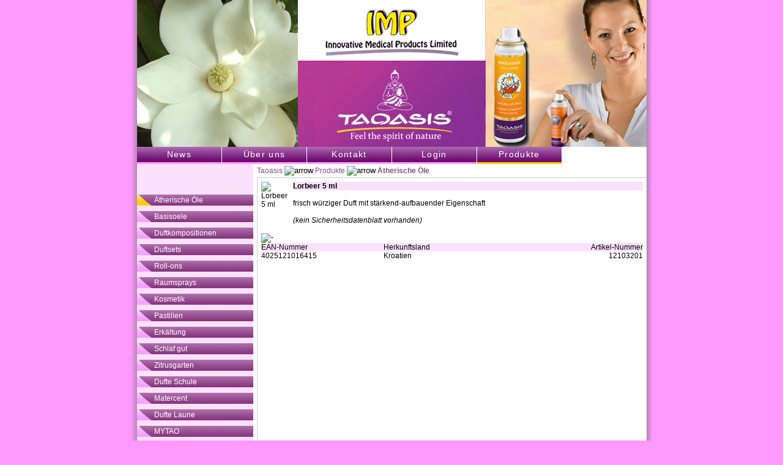

--- FILE ---
content_type: text/html
request_url: https://www.imp-steinhausen.ch/default.asp?PROJECTID=233&DOCID=2295
body_size: 4207
content:

<!DOCTYPE html><html lang="de-CH">

<head>
	<title>IMP Innovative Medical Products Limited - Ätherische Öle - 2295</title>
	<meta charset="UTF-8" />
	<meta name="generator" content="wps-system gmbh" />
	<meta name="audience" content="alle" />
	<meta name="page-topic" content="Medizin, Therapie, Verkauf, Dienstleistung" />
	<meta name="keywords" content="taoasis aromatherapie wellness dufte schule" />
	<meta name="description" content="taoasis aromatherapie wellness dufte schule Ätherische Öle" />
	<meta name="author" content="www.wps-system.ch" />
	<meta name="publisher" content="wps-system gmbh - grabenstrasse 7a - 6340 baar" />
	<meta name="copyright" content="(c) by wps-system gmbh - grabenstrasse 7a - 6340 baar" />
	<meta name="language" content="de" />
	<meta name="robots" content="index,follow" />
	<link rel="shortcut icon" href="/WPS/WebSites/icons/imp-steinhausen.ico" />
	<script src="/WPS/js/jquery-3.6.0.min.js"></script>
	<script>
		var jQuery19 = $.noConflict();
	</script>
	<link rel="stylesheet" type="text/css" href="/WPS/js/lightbox2/src/css/lightbox.css" />
	<link rel="stylesheet" type="text/css" href="/WPS/WPSstyles/WPScontentR4-4.css" />
	<link rel="stylesheet" type="text/css" href="/WPS/WPSstyles/WPS_027_Center.css" />
	<style type="text/css">
		* html body * { overflow:visible; }
		* html iframe, * html frame { overflow:auto; }
		* html frameset { overflow:hidden; }
		#content { max-height:none;overflow:inherit; }
		#actuality { height:0px; }
	</style>
	<style type="text/css" id="style-1-cropbar-clipper"> /* Copyright 2014 Evernote Corporation. All rights reserved. */
	.en-markup-crop-options {
		top:18px !important;
		left:50% !important;
		margin-left:-100px !important;
		width:200px !important;
		border:2px rgba(255,255,255,.38) solid !important;
		border-radius:4px !important;
	}
	.en-markup-crop-options div div:first-of-type {
		margin-left:0px !important;
	}
	</style>
	<link rel="stylesheet" type="text/css" href="/WPS/css/RWD/WPS_027_Center.css" />
	<link rel="stylesheet" type="text/css" href="/WPS/sidr/jquery.sidr.light.css" />
	<script src="/WPS/sidr/jquery.sidr.min.js"></script>
	<meta name="viewport" content="width=device-width,initial-scale=1,maximum-scale=1" />
	<link rel="stylesheet" type="text/css" href="/WPS/css/mobile_WPS.css" />
	<script>
		jQuery19(document).ready(function(){
			jQuery19('#md_mobile_left').sidr({
				name:'sidr-left',
				side:'left',
				source:'#content_sidr_left'
			});
			jQuery19('#md_mobile_right').sidr({
				name:'sidr-right',
				side:'right',
				source:'#content_sidr_right'
			});
		});
	</script>
	<style>
		.modal {
			display: none;
			position: fixed;
			z-index: 1000;
			padding-top: 60px;
			left: 0;
			top: 0;
			width: 100%;
			height: 100%;
			overflow: auto;
			background-color: rgba(0,0,0,0.4);
		}
		.modal_content {
			background-color: #fefefe;
			margin: auto;
			padding: 1em;
			border: 1px solid #888;
			width: 50%;
		}
		.close {
			color: #aaaaaa;
			float: right;
			font-size: 28px;
			font-weight: bold;
		}
		.close:hover,
		.close:focus {
			color: #000;
			text-decoration: none;
			cursor: pointer;
		}
	</style>
</head>

<body>
<div id="content_sidr_left" style="display:none;">
	<div id="md_Navigation">
	<div>
	<ul>
		<li><a href="/default.asp?PROJECTID=114" >News</a>
		<ul>			
			<li><a href="/default.asp?PROJECTID=151" >Taoasis-News</a></li>
			<li><a href="/default.asp?PROJECTID=145" >Datenschutz</a></li>
			<li><a href="/default.asp?PROJECTID=207" >Fachbeiträge und Pr...</a></li>
		</ul>
		</li>
		<li><a href="/default.asp?PROJECTID=47" >Über uns</a>
		<ul>			
			<li><a href="/default.asp?PROJECTID=54" >Standort</a></li>
			<li><a href="/default.asp?PROJECTID=55" >Geschichte</a></li>
			<li><a href="/default.asp?PROJECTID=135" >Team</a></li>
		</ul>
		</li>
		<li><a href="/default.asp?PROJECTID=5" >Kontakt</a></li>
		<li><a href="/default.asp?PROJECTID=146" >Login</a>
		<ul>			
			<li><a href="/default.asp?PROJECTID=148" >Sitemap</a></li>
			<li><a href="/default.asp?PROJECTID=19" >Bestell-Listen</a></li>
		</ul>
		</li>
		<li><a href="/default.asp?PROJECTID=232" >Produkte</a>
		<ul>			
			<li><a href="/default.asp?PROJECTID=233"  class="act">Ätherische Öle</a></li>
			<li><a href="/default.asp?PROJECTID=234" >Basisoele</a></li>
			<li><a href="/default.asp?PROJECTID=235" >Duftkompositionen</a></li>
			<li><a href="/default.asp?PROJECTID=236" >Duftsets</a></li>
			<li><a href="/default.asp?PROJECTID=237" >Roll-ons</a></li>
			<li><a href="/default.asp?PROJECTID=238" >Raumsprays</a></li>
			<li><a href="/default.asp?PROJECTID=239" >Kosmetik</a></li>
			<li><a href="/default.asp?PROJECTID=240" >Pastillen</a></li>
			<li><a href="/default.asp?PROJECTID=241" >Erkältung</a></li>
			<li><a href="/default.asp?PROJECTID=242" >Schlaf gut</a></li>
			<li><a href="/default.asp?PROJECTID=243" >Zitrusgarten</a></li>
			<li><a href="/default.asp?PROJECTID=244" >Dufte Schule</a></li>
			<li><a href="/default.asp?PROJECTID=245" >Matercent</a></li>
			<li><a href="/default.asp?PROJECTID=246" >Dufte Laune</a></li>
			<li><a href="/default.asp?PROJECTID=247" >MYTAO</a></li>
			<li><a href="/default.asp?PROJECTID=248" >Baldini</a></li>
			<li><a href="/default.asp?PROJECTID=249" >Literatur</a></li>
			<li><a href="/default.asp?PROJECTID=250" >Diverses</a></li>
		</ul>
		</li>
	</ul>
	</div>
	</div>
</div>
<div id="content_sidr_right" style="display:none;">
	<div id="md_mobile_text">IMP<br />
Innovative Medical Products Limited<br />
Blickensdorferstrasse 4<br />
Postfach 327<br />
6312 Steinhausen<br />
		<br /><br />
		<form action="/?FUNCTION=LOGIN" method="post">
			<input type="hidden" name="PROJECTID" value="233" />
			<input type="submit" class="formSubmit" value="Login" title="am System anmeldenx" tabindex="2" />
		</form>
	</div>
</div>
<div id="md_mobile_header" class="hide_on">
	<div style="position:relative;margin:0px;width:40px;height:100%;float:right;padding-top:0.75em;padding-left:0.75em;padding-right:0.75em;">
		<a href="#right-menu" id="md_mobile_right" class="md_menu_right">
			<img style="position:absolute;width:20px;background-color:transparent;color:#FFF;font-weight:bold;border:none;z-index:1;left:6px;top:5px;" src="/WPS/images/md_info.webp" alt="Information" />
		</a>
	</div>
	<a href="/default.asp?PROJECTID=2"><img id="mobile_logo" src="/www.imp-steinhausen.ch.png" title="IMP Innovative Medical Products Limited" alt="IMP Innovative Medical Products Limited" /></a>
	<div style="position:relative;margin:0px;width:0px;height:100%;float:left;padding-top:0.75em;padding-left:0.75em;padding-right:0.75em;">
		<a href="#left-menu" id="md_mobile_left" class="md_menu_left">
			<div style="position:absolute;width:5px;background-color:transparent;color:#FFF;font-weight:bold;border:none;height:20px;z-index:1;left:40px;top:4px;"></div>
			<div></div>
			<div></div>
			<div></div>
		</a>
	</div>
</div>
<img id="mobile_header" src="/WPS/images/empty.webp" alt="empty" style="display:none;" />
<div id="md_actual_content">
<div id="root">
<div id="main">
<div id="subtitle">
		<table width="100%" cellpadding="0" cellspacing="0">
			<tr>
				<td align="center"><a href="/"><img src="/public/027/subtitle0/subtitle04.png" title="IMP Innovative Medical Products Limited" alt="IMP Innovative Medical Products Limited" /></a>
				</td>
			</tr>
		</table>
</div>
<div id="mainmenu">
	<ul>
		<li><a href="/default.asp?PROJECTID=114">News</a></li>
		<li><a href="/default.asp?PROJECTID=47">Über uns</a></li>
		<li><a href="/default.asp?PROJECTID=5">Kontakt</a></li>
		<li><a href="/default.asp?PROJECTID=146">Login</a></li>
		<li class="mark"><a href="/default.asp?PROJECTID=232">Produkte</a></li>
	</ul>
</div>

<div id="actualpathmenu">
	<ul>
		<li><a href="/default.asp?PROJECTID=2" title="Taoasis">Taoasis</a></li>
		<li><img id="bullet" style="width:15px;height:15px;margin-left:3px;margin-right:3px;" src="/WPS/images/right_arrow.webp" alt="arrow" /></li>
		<li><a href="/default.asp?PROJECTID=232" title="Produkte">Produkte</a></li>
		<li><img id="bullet" style="width:15px;height:15px;margin-left:3px;margin-right:3px;" src="/WPS/images/right_arrow.webp" alt="arrow" /></li>
		<li><a href="/default.asp?PROJECTID=233" title="Ätherische Öle"><b>Ätherische Öle</b></a></li>
	</ul>
</div>
<div id="submenu">
	<ul>
		<li class="WPSBackgroundImageSelected"><a href="/default.asp?PROJECTID=233">Ätherische Öle</a></li>
		<li class="WPSBackgroundImage"><a href="/default.asp?PROJECTID=234">Basisoele</a></li>
		<li class="WPSBackgroundImage"><a href="/default.asp?PROJECTID=235">Duftkompositionen</a></li>
		<li class="WPSBackgroundImage"><a href="/default.asp?PROJECTID=236">Duftsets</a></li>
		<li class="WPSBackgroundImage"><a href="/default.asp?PROJECTID=237">Roll-ons</a></li>
		<li class="WPSBackgroundImage"><a href="/default.asp?PROJECTID=238">Raumsprays</a></li>
		<li class="WPSBackgroundImage"><a href="/default.asp?PROJECTID=239">Kosmetik</a></li>
		<li class="WPSBackgroundImage"><a href="/default.asp?PROJECTID=240">Pastillen</a></li>
		<li class="WPSBackgroundImage"><a href="/default.asp?PROJECTID=241">Erkältung</a></li>
		<li class="WPSBackgroundImage"><a href="/default.asp?PROJECTID=242">Schlaf gut</a></li>
		<li class="WPSBackgroundImage"><a href="/default.asp?PROJECTID=243">Zitrusgarten</a></li>
		<li class="WPSBackgroundImage"><a href="/default.asp?PROJECTID=244">Dufte Schule</a></li>
		<li class="WPSBackgroundImage"><a href="/default.asp?PROJECTID=245">Matercent</a></li>
		<li class="WPSBackgroundImage"><a href="/default.asp?PROJECTID=246">Dufte Laune</a></li>
		<li class="WPSBackgroundImage"><a href="/default.asp?PROJECTID=247">MYTAO</a></li>
		<li class="WPSBackgroundImage"><a href="/default.asp?PROJECTID=248">Baldini</a></li>
		<li class="WPSBackgroundImage"><a href="/default.asp?PROJECTID=249">Literatur</a></li>
		<li class="WPSBackgroundImage"><a href="/default.asp?PROJECTID=250">Diverses</a></li>
	</ul>
</div>

<div id="content">
		<a id="navigation-top"></a>
<!-- Anzeigeskript: Disp_ProductsWithoutPriceE.asp -->
	<div class="WPSEditDocument">
		<table cellpadding="0" cellspacing="0" width="100%">
			<tr>
				<div class="WPSEditDocument">
					<table border="0" cellpadding="0" cellspacing="0" width="100%">
						<tr>
							<td valign="top" width="200">
								<table cellpadding="0" cellspacing="0" width="100%">
									<tr>
										<td valign="top"><img class="foto" src="http://taoasis.com/images/product-detail/product_12103201.jpg" width="190" alt="Lorbeer 5 ml" /></td>
									</tr>
								</table></td><td style="padding-right:6px;">&nbsp;</td>
							<td valign="top" align="left" width="100%">
								<table cellpadding="0" cellspacing="0" width="100%">
									<tr>
										<td style="background-color:#fce1fc;"><b>Lorbeer 5 ml</b></td>
									</tr>
									<tr>
										<td align="left" valign="top">&nbsp;</td>
									</tr>
									<tr>
										<td align="left" valign="top">frisch würziger Duft mit stärkend-aufbauender Eigenschaft</td>
									</tr>
									<tr>
										<td align="left" valign="top">
								<br /><em>(kein Sicherheitsdatenblatt vorhanden)</em>
										</td>
									</tr>
									<tr>
										<td align="left" valign="top">&nbsp;</td>
									</tr>
								</table></td>
						</tr>
						<tr><td><img src="/WPS/images/spacer.gif" width="1" height="1" alt="-" /></td></tr>
					</table>
				</div>
					<table cellpadding="0" cellspacing="0" style="background-color:#fce1fc;" width="100%">
						<tr valign="middle">
							<td align="left" width="200" nowrap="nowrap">EAN-Nummer</td>
							<td>
							<table cellpadding="0" cellspacing="0" width="100%">
								<tr>
									<td align="left" width="100%" nowrap="nowrap">Herkunftsland</td>
									<td align="right" width="86" nowrap="nowrap">Artikel-Nummer</td>
								</tr>
							</table></td>
						</tr>
					</table>
					<table cellpadding="0" cellspacing="0" width="100%">
					<tr >
						<td  align="left" valign="middle" width="200" nowrap="nowrap">
							4025121016415</td>
						<td>
						<table width="100%" cellpadding="0" cellspacing="0">
							<tr>
							<td align="left" valign="middle" width="355">
								Kroatien</td>
							<td align="right" valign="middle" nowrap="nowrap">
								12103201
							</td>
							</tr>
						</table>
						</td>
					</tr>
					</table></div>
<div id="mobile_footer_spacer" class="hide_on"></div>
<div id="mobile_footer" class="hide_on">
	<p style="padding:0;margin:0;border:0;">IMP Innovative Medical Products Limited<br /><a href="tel:+41417402303"><img src="/WPS/images/phone.webp" title="Telefon" alt="" /></a></p>
</div>
<div id="newsmenu">IMP<br/>
Innovative Medical Products Limited<br/>
Blickensdorferstrasse 4<br/>
Postfach 327<br/>
6312 Steinhausen<br/>
<br/>
Telefon: +41 41 740 23 03<br/>
Fax: +41 41 740 21 44<br/>
<br/>
<a href="mailto:info@imp-steinhausen.ch">info@imp-steinhausen.ch</a>
</div>
<div id="footer">
	<div class="align_right">© 2026 by IMP Innovative Medical Products Limited</div>
</div>
</div>

<!-- Google tag (gtag.js) -->
<script async src="https://www.googletagmanager.com/gtag/js?id=G-JT818YM3C0"></script>
<script>
	window.dataLayer = window.dataLayer || [];
	function gtag(){dataLayer.push(arguments);}
	gtag('js', new Date());

	gtag('config', 'G-JT818YM3C0');
</script>

<div style="clear:both;float:left;padding-bottom:5px;">&nbsp;</div>
	</div>
	<script src="/WPS/js/lightbox2/src/js/lightbox.js"></script>
	</body>
</html>

--- FILE ---
content_type: text/css
request_url: https://www.imp-steinhausen.ch/WPS/WPSstyles/WPScontentR4-4.css
body_size: 566
content:
html{height:100%;}
div{border:0;padding:0;margin:0;}
#footer div.align_left{float:left;}
#footer div.align_right{float:right;}
#footer div.align_left250{float:left;width:250px;}
#functionmenu div.align_left{float:left;padding-right:5px;}
#content div.text-align_center{text-align:center;}
#content div.padding-top{padding-top:10px;}
h1,h2,h3{line-height:120%;}
.formSubmit{cursor:pointer;color:black;}
.ad{position:absolute;top:10px;right:10px;}
.divDropTitle{margin-bottom:2px;margin-top:14px;padding-left:2px;background-image:url('/WPS/images/more.gif');background-repeat:no-repeat;background-position:top right;overflow:hidden;cursor:pointer;}
.divDropContent{border:1px solid #317082;visibility:hidden;height:0px;margin-top:5px;padding-left:5px;padding-right:5px;padding-top:5px;overflow:hidden;position:relative;}
.divDropContentSlidedDown{padding:1px;font-size:0.9em;position:relative;}
.accesskey{display:none;}
.WPSEditProject_wo_overflow {}
.WPSEditDocument_wo_overflow{overflow:hidden;}
.WPSNo_cellpadding_cellspacing{border-collapse:collapse;padding:0;}
.WPSStandard_padding_and_width{width:100%;border:0;padding-top:2px;padding-bottom:2px;}
.form_ident {width: 300px;}
.WPSZero_padding{width:100%;border:0;padding:0;}
.WPSWidth100Percent{width:100%;}
.WPSWidth200{width:200px;}
.WPSVerticalTop{vertical-align:top;}
.WPSWidth100Percent_no_cellpadding_cellspacing{width:100%;border-collapse:collapse;padding:0;}

--- FILE ---
content_type: text/css
request_url: https://www.imp-steinhausen.ch/WPS/WPSstyles/WPS_027_Center.css
body_size: 2272
content:
#root {
font-size:10pt;
color:#000;
font-family:arial,helvetica,sans-serif;
font-weight:normal;
margin:0;
width:100%;
}

#main {
width:850px;margin:0 auto;margin-top:0px;border:0px solid #ccc;min-height:621px;background-color:#FFF;background-image:url(/public/027/taoasis-background.png);background-repeat:repeat-y;
}

/* --- mainmenuBG ----------------------------------------------------- */

#mainmenuBG {
background-color:#FFF;
position:relative;
right:0;
top:0;
height:100px;
width:700px;
margin:0;
padding:0;
float:right;
}

/* --- subtitle --------------------------------------------------------- */

#subtitle {
position:relative;
width:850px;
height:240px;
float:left;
}

/* --- mainmenu --------------------------------------------------------- */

#mainmenu {
z-index:100;
clear:both;
position:relative;
margin-left:9px;
height:28px;
letter-spacing:0.1em;
overflow:hidden;
}

#mainmenu a:hover {
font-size:14px;
color:#FFF;
background:url(/public/027/mainmenu_lila_gelb.gif) no-repeat;
}

#mainmenu a {
display:block;
font-size:14px;
font-weight:normal;
color:#FFF;
text-decoration:none;
text-align:center;
padding:4px 7px 8px 7px;
width:124px;
}

#mainmenu ul {
display:inline;
left:-999em;
padding:0;
margin:0;
}

#mainmenu li {
display:block;
float:left;
margin:0;
padding:0 7px 0 0;
width:131px;
background:url(/public/027/mainmenu_lila.gif) no-repeat;
border-left:1px solid #FFF;
}

#mainmenu li.mark {
background:url(/public/027/mainmenu_lila_gelb.gif) no-repeat;
}

#mainmenu li:first-child {
border-left:0px solid #FFF;
}

/* --- actualpathmenu --------------------------------------------------- */

#actualpathmenu {
position:relative;
top:0;
left:200px;      /* horizontal position */
width:630px;
height:16px;
margin:0;
padding:3px;
padding-left:5px;
font-weight:normal;
border-bottom:0px solid #ccc;
overflow:hidden;
}

#actualpathmenu ul {
display:inline;
}

#actualpathmenu li {
display:block;
float:left;
}

#actualpathmenu li a {
color:#84508A;
}

#actualpathmenu li a:hover {
color:#84508A;
text-decoration:underline;
}

/* --- submenu ---------------------------------------------------------- */

#submenu {
position:relative;
top:28px;
left:9px;
width:190px;
float:left;
}

#submenu a:hover {
color:#FFF;
background:url(/public/027/subselected.gif);
}

#submenu li.marked {
color:#FFF;
background:url(/public/027/subselected.gif);
}

#submenu a {
display:block;
font-size:9pt;
font-weight:normal;
width:174px;
height:16px;
color:#FFF;
text-decoration:none;
padding-left:16px;
padding-top:2px;
}

#submenu ul {
display:inline;
padding:0 0 0 0;
}

#submenu li {
display:block;
float:left;
height:18px;
text-indent:1em;
margin-bottom:9px;
width:190px;
}

#submenu li a {
display:block;
float:left;
text-indent:1em;
}

#submenu .WPSBackgroundImage {
background-image:url(/public/027/sub.gif);
}

#submenu .WPSBackgroundImageSelected {
background-image:url(/public/027/subselected.gif);
}

/* --- content ---------------------------------------------------------- */

#content {
position:relative;
width:624px;
margin:0;
top:0;
right:8px;
padding:6px;
min-height:700px;
max-height:700px;
border-top:1px solid #ccc;
border-left:1px solid #ccc;
float:right;
}

.itembackground {
background-color:#FFEBD4;
}

.marktitle {
background-color:#D69F79;
color:white;
font-weight:normal;
text-decoration:none;
padding:3px;
}

.coursetitle {
background-color:#00538c;
color:white;
font-weight:bold;
padding:3px;
}

.full {
background-color:#43C700;
color:white;
font-weight:normal;
text-decoration:none;
padding:3px;
}

.canceled {
background-color:#9AC8FF;
color:white;
font-weight:normal;
text-decoration:none;
padding:3px;
}

.noofusers {
background-color:#D69F79;
color:white;
font-weight:normal;
text-decoration:none;
padding:3px;
}

.date {
background-color:#D69F79;
color:white;
font-weight:normal;
text-decoration:none;
padding:3px;
}

.top {
text-align:right;
margin:0;
margin-bottom:1em;
clear:both;
}

/* --- footer ----------------------------------------------------------- */

#footer {
clear:both;
position:relative;
border-top:3px solid #F9F;
background-color:#606;
color:#FFF;
width:827px;
margin:0;
top:0;
left:9px;
padding:3px;
height:15px;
}

#footer td {
color:#FFF;
}

/* --- newsmenu --------------------------------------------------------- */

#newsmenu {
position:relative;
width:192px;
margin:0;
top:40px;
padding:0;
padding-top:8px;
padding-left:6px;
text-align:center;
float:left;
}

/* --- editmenu --------------------------------------------------------- */

#editmenu {
position:fixed;
top:4px;
right:10px;
width:22px;
height:22px;
margin:0;
padding:0;
}

/* --- printmenu -------------------------------------------------------- */

#printmenu {
/*	background-color:#E6E6E6;*/
z-index:500;
position:absolute;
top:10px;
right:34px;
width:21px;
height:21px;
margin:0;
border:0 solid #F7FAD9;
padding:0;
}

/* --- diverse ---------------------------------------------------------- */

table {
border-collapse:collapse;
empty-cells:show;
border:0;
}

th, td {
border:0;
padding:0;
}

img {
border:0 solid #000;
}

body {
background-color:#F9F;
font-size:9pt;
color:#000;
font-family:arial,helvetica,sans-serif;
font-weight:normal;
margin:0;
}

.titlecontent {
margin:0.1em 0 1em 0;
background-color:#E6E6E6;
padding:0.4em;
border:1px solid #999;
border-bottom:1px solid #000;
border-right:1px solid #000;
}

.sectiontitle {
background-color:#DADADA;
padding:0.4em;
border:1px solid #999;
border-bottom:0px solid #000;
}

.message {
margin:0.1em 0 0.8em 0;
background-color:#FFFFCC;
padding:0.3em;
border:1px solid #999;
border-bottom:1px solid #000;
border-right:1px solid #000;
}

.success {
margin:0.1em 0 0.8em 0;
background-color:#CCFF99;
padding:0.3em;
border:1px solid #999;
border-bottom:1px solid #000;
border-right:1px solid #000;
text-align:center;
}

.error {
margin:0.1em 0 0.8em 0;
background-color:#FFC0CB;
padding:0.3em;
border:1px solid #999;
border-bottom:1px solid #000;
border-right:1px solid #000;
text-align:center;
}

.shoppingbasket {
background-color:#E6E6E6;
font-size:9pt;
}

p, th, td, a {
font-size:9pt;
color:#000;
font-family:arial,helvetica,sans-serif;
font-weight:normal;
}

th {
background-color:#E6E6E6;
text-align:right;
padding:4px;
padding-right:10px;
}

fieldset {
background-color:#E6E6E6;
border:1px solid #999;
padding:1em;
margin-left:0;
margin-right:0;
margin-bottom:1em;
}

a {
text-decoration:none;
border-bottom:0 dotted black;
color:#000000;
font-weight:normal;
}

a:hover {
text-decoration:underline;
}
a:visited {
color:#000000;
}

h1 {
font-size:1.5em;
font-weight:bold;
padding:0;
padding-bottom:20px;
margin:0;
color:#84508A;
}

h2 {
font-size:1.2em;
font-weight:bold;
padding:0;
margin:0;
color:#84508A;
}

h3 {
font-size:1.2em;
font-weight:bold;
margin-bottom:0em;
color:#84508A;
}

/* --- wps-system ------------------------------------------------------- */

.module {
border:1px solid #999;
background-color:#FFC0CB;
text-align:center;
padding:2px;
}

table.wps {
background-color:#E6E6E6;
margin:0;
margin-bottom:1em;
border-top:1px solid #999;
border-left:1px solid #999;
border-right:1px solid #999;
border-bottom:1px solid #999;
}

table.wps td {
padding:2px;
}

a[href^="http://"] {
color:#84508A;
text-decoration: underline;
}

a[href^="mailto:"] {
color:#84508A;
text-decoration: underline;
}

#thumbs {
height:490px;
width:200px;
text-align:center;
background-color:#000;
overflow:auto;
float:left;
}

#content .abcMenuItem a {
float:left; 
width:20px;
color:#FFFFFE;
vertical-align:middle;
border-right:1px solid #FFF;
text-align:center;
text-decoration:none;
}

/* --- input-objects ---------------------------------------------------- */

#content form input.formSubmit {
background-color:#E6E6E6;
background-image:none;
border:1px solid #000;
width:auto;
}

/* --- Print ------------------------------------------------------------ */

@media print {
#mainmenu,#languagemenu,#postit,#postitBG,#subiconmenu,#subtitle,#emotionmenu,#printmenu,#functionmenu,#editmenu,#usermenu,#submenu,#actualpathmenu,#mainmenuBG,#submenuBG,#contentBG,#newsmenu,#advertisementmenu,#footer,#time,#actuality,#accesskey{display:none;}
body{background-color:#FFF;}
#main{width:100%;border:0px solid #000;background-color:#FFF;}
#content{top:0px;left:0px;width:100%;background-color:#FFF;max-height:1000px;border:0;max-height:100%;}
}


--- FILE ---
content_type: text/css
request_url: https://www.imp-steinhausen.ch/WPS/css/RWD/WPS_027_Center.css
body_size: 1166
content:
/* Base-Color: #fce1fc */
/* 2nd-Color:  #84508A */
/* #sidr-left {width:250px;} */

body {font-family:Cantarell,Verdana,Arial,Helvetica,sans-serif;margin:0 0 0 0;padding:0 0 0 0;color:#E4E1DF !important;}
.clear {clear:both;}
.separator {padding:0.375em 0.375em 0.375em 0.375em;}
.column {display:block;position:relative;margin-right:0.000em;}

/* TABLET/NETBOOK */
@media only screen and (max-width:800px) {body {font-size:85%;}.column {display:inline;float:left;}.nav {padding:0.313em 0.000em 0.313em 0.000em;background-color:#CCCCCC;}.hide_nav {display:none;}}
@media only screen and (min-width:801px) {.column {position:relative;width:100%;display:inline;float:left;}.hide_on {display:none;}}

#md_menu_header {padding:0px;width:100%;height:52px;text-decoration:none;position:relative;z-index:1;background-color:#333333;}
#md_mobile_header {padding:0px;width:100%;height:80px;margin-bottom:30px;text-decoration:none;position:relative;z-index:1;box-shadow:0px 3px 7px 0px #999999;background-color:#fce1fc;-webkit-box-shadow:0px 3px 7px 0px #999999;padding-top:20px;}
#mobile_header{width:100%;position:relative;top:-30px;}

#md_mobile_text {color:#FFF;font-family:Arial,Helvetica,sans-serif;}
#md_mobile_text a {color:#FFF;font-family:Arial,Helvetica,sans-serif;}

#md_menu_right {position:absolute;top:0;bottom:0;width:15.625em;right:-15.625em;height:100%;-webkit-transform:translate(0px, 0px);-moz-transform:translate(0px, 0px);-o-transform:translate(0px, 0px);-ms-transform:translate(0px, 0px);transform:translate(0px, 0px);-webkit-transition:0.25s ease;-moz-transition:0.25s ease;-o-transition:0.25s ease;transition:0.25s ease;background:#3D3D3D;z-index:1;box-shadow:0px 3px 7px 0px #333333;-webkit-box-shadow:0px 3px 7px 0px #333333;}

#md_mobile_left {background:#84508A;padding:3px 4px;border-radius:3px;border:1px solid #FFF;border-image:none;width:25px;height:24px;display:block;position:relative;cursor:pointer;font-family:Arial,Helvetica,sans-serif;}
#md_mobile_left div {border-radius:2px;border:1px solid #EEEEEE;border-image:none;width:93%;height:2px;margin-top:3px;background-color:#FFF;}

#mobile_logo {float:right;height:100px;position:relative;top:-20px;width:auto;}

#md_mobile_right {background:#84508A;padding:3px 4px;border-radius:3px;border:1px solid #FFF;border-image:none;width:25px;height:24px;display:block;position:relative;cursor:pointer;font-family:Arial,Helvetica,sans-serif;}
#md_mobile_right div {border-radius:2px;border:1px solid #EEEEEE;border-image:none;width:93%;height:6px;margin-top:3px;background-color:#84508A;}

a[href^="http"] {text-decoration:none;}

#md_Navigation ul {list-style-type:none;margin-left:-30px;}
#md_Navigation ul li ul {list-style-type:none;margin-left:-20px;font-size:12px;}

#slider .rsOverflow{width:100%;}
#slider .rsContainer{width:100%;}
#slider .rsContent{width:100%;}
#slider .rsMainSlideImage{width:100%;}

#sidr-left {width:250px;}
#sidr-right {width:300px;font-size:1.0em;background:#3D3D3D;}
#sidr-id-md_Navigation>ul {padding-left:0;}
#sidr-id-md_Navigation ul a:hover {color:#F9F;text-decoration:underline;}
#sidr-id-md_Navigation ul a.sidr-class-act {color:#F9F;text-decoration:underline;}

@media screen and (max-width:800px) {
#content table td{min-width:30px !important;}
#slider {margin-top:-2px;margin-bottom:-2px;}
#subtitle {margin-bottom:-30px;}
#languagemenu {float:none;text-align:right;width:100%;padding:5px 10px;box-sizing:border-box;left:0;top:0;height:35px;}
#languagemenu ul {float:right;padding-bottom:10px;}
#newsmenu {display:none;}
#footer {display:none;}
#content img.foto {min-width:120px !important;}
}

@media only screen and (max-device-width:480px) and (orientation:portrait) {
#md_actual_content {padding-top:130px;}
}


--- FILE ---
content_type: text/css
request_url: https://www.imp-steinhausen.ch/WPS/css/mobile_WPS.css
body_size: 1050
content:
@media screen and (max-width:800px) {
	#mainmenu,
	#submenu,
	#subiconmenu,
	#functionmenu,
	#actualpathmenu,
	#portlet,
	#editmenu,
	#accesskey {display:none;}

	#subtitle {z-index:101;width:100%;padding-top:0px;float:none;}
	#subtitle img {width:100%;height:auto;}

	#main {background:#fff;width:100%;}

	#content {float:none;width:100% !important;padding:15px;box-sizing:border-box;background:#FFF;border:0px solid #000;}
	#content {background-color:#FFF;padding:10px;width:97%;}
	#content img {max-width:100%;}
	#content img.icon {min-width:22px !important;}
	#content .txt_welcome {font-size:300% !important;}
	#content table {width:100% !important;}
	#content table {max-width:100%;}
	#content table img {max-width:100% !important;max-height:100% !important;}
	#content .WPSEditDocument img {height:auto !important;}
	#content .WPSWidth100Percent table td,#content .WPSWidth100Percent table th {width:auto !important;}
	#content .WPSWidth100Percent input,#content .WPSStandard_padding_and_width input {max-width:100px !important;}
	#content .WPSWidth100Percent textarea {max-width:100px !important;}
	#content .form_ident {width:150px;}

	#sidr-id-md_Navigation {padding-top:60px;padding-right:5px;}	
	#sidr-id-md_Navigation ul {padding-left:12px;margin-left:0;}
	#sidr-id-md_Navigation ul li {list-style-type:none;}
	#sidr-id-md_Navigation ul a {color:#000;text-decoration:none;}
	#sidr-id-md_Navigation ul a.sidr-class-act {font-weight:bold;}
	#sidr-id-md_Navigation ul,li,a {padding-top:0px;padding-bottom:0px;}
	#sidr-id-md_Navigation a {line-height:1.6em;}

	#sidr-right {color:#707070;-webkit-box-shadow:0 0 3px 3px #707070;-moz-box-shadow:0 0 3px 3px #707070;box-shadow:0 0 3px 3px #707070;}
	#sidr-right {padding-top:60px;}	

	#sidr-id-md_mobile_text {color:#fff;padding:60px 15px 0 15px;font-size:1em;}
	#sidr-id-md_mobile_text a {color:#fff;font-size:1em;}
	#sidr-id-md_mobile_text a:hover {text-decoration:underline;}
	
	#slider .slideTitle {top:40%;}
	#slider .slideSubTitle {top:60%;}
	#slider .slideTitle a,#slider .slideSubTitle a {padding:4px 7px;font-size:.8em;}
	#sidr-right .sidr-class-formSubmit {cursor:pointer;background-color:#E6E6E6;background-image:none;color:black;border:1px solid #000;width:auto;}
}

#startlogin {position:absolute;background-color:#F1F1F1;width:800px;height:500px;border:1px solid #000;margin:0px;position:absolute;top:50%;left:50%;margin-left:-400px;margin-top:-250px;overflow:hidden;font-family:verdana,sans-serif;z-index:10;}
#md_actual_content {position:relative;z-index:0;}
#mobile_footer {background-color:#d6d6d6;border-top:1px solid #000;z-index:100;bottom:0;text-align:center;margin-top:50px;padding-top:3px;width:100%;}
#mobile_footer_spacer {position:relative;background-color:#fff;height:50px;width:100%;}

@media screen and (min-width:801px) {
	body {left:0 !important;right:0 !important;width:100% !important;}
	#sidr-left {display:none !important;}
	#sidr-right {display:none !important;}
}

@media only screen and (max-device-width:480px) and (orientation:portrait) {
	#md_mobile_header {position:fixed;}
	#mobile_footer {position:fixed;}
	a.anchor {display:block;position:relative;top:-70px;background-color:#ff0000;}
}